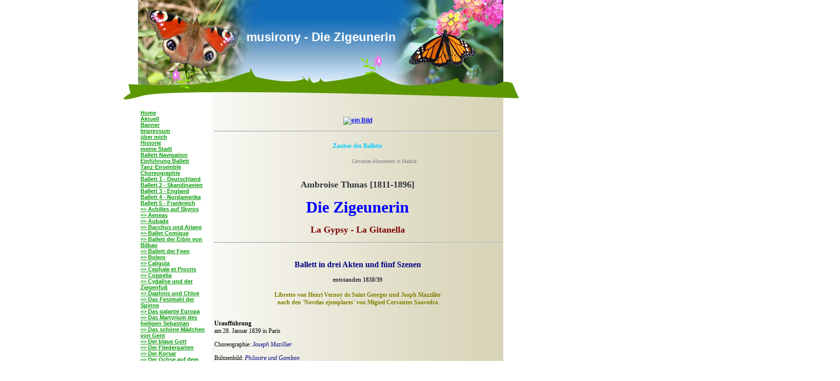

--- FILE ---
content_type: text/html; charset=iso-8859-15
request_url: https://musirony.de.tl/Die-Zigeunerin.htm
body_size: 7427
content:
<!DOCTYPE html PUBLIC "-//W3C//DTD XHTML 1.0 Transitional//EN" "http://www.w3.org/TR/xhtml1/DTD/xhtml1-transitional.dtd">
<html xmlns="http://www.w3.org/1999/xhtml">
<head>
	<meta http-equiv="Content-Type" content="text/html; charset=iso-8859-1" />
	        <script type="text/javascript">
        var dateTimeOffset = new Date().getTimezoneOffset();
        
        function getElementsByClassNameLocalTimeWrapper() {
            return document.getElementsByClassName("localtime");
        }
        
        (function () {
            var onload = function () {
                var elementArray = new Array();
                
                if (document.getElementsByClassName) {
                    elementArray = getElementsByClassNameLocalTimeWrapper();
                } else {
                    var re = new RegExp('(^| )localtime( |$)');
                    var els = document.getElementsByTagName("*");
                    for (var i=0,j=els.length; i<j; i++) {
                        if (re.test(els[i].className))
                            elementArray.push(els[i]);
                    }
                }
                
                for (var i = 0; i < elementArray.length; i++) {    
                    var timeLocal = new Date(parseInt(elementArray[i].getAttribute("data-timestamp")));
                    var hour = timeLocal.getHours();
                    var ap = "am";
                    if (hour > 11) {
                        ap = "pm";
                    }
                    else if (hour > 12) {
                        hour = hour - 12;
                    }
                    
                    var string = elementArray[i].getAttribute("data-template");
                    string = string.replace("[Y]", timeLocal.getFullYear());
                    string = string.replace("[m]", ('0' + (timeLocal.getMonth() + 1)).slice(-2));
                    string = string.replace("[d]", ('0' + timeLocal.getDate()).slice(-2));
                    string = string.replace("[H]", ('0' + timeLocal.getHours()).slice(-2));
                    string = string.replace("[g]", ('0' + hour).slice(-2));
                    string = string.replace("[i]", ('0' + timeLocal.getMinutes()).slice(-2));
                    string = string.replace("[s]", ('0' + timeLocal.getSeconds()).slice(-2));
                    string = string.replace("[a]", ap);
                    elementArray[i].childNodes[0].nodeValue = string;
                }
            };
            
            if (window.addEventListener)
                window.addEventListener("DOMContentLoaded", onload);
            else if (window.attachEvent)
                window.attachEvent("onload", onload);
        })();
        </script><link rel="canonical" href="https://musirony.de.tl/Die-Zigeunerin.htm" />
<link rel="icon" href="https://wtheme.webme.com/img/main/favicon.ico" type="image/x-icon">
<link rel="shortcut icon" type="image/x-icon" href="https://wtheme.webme.com/img/main/favicon.ico" />
<link type="image/x-icon" href="https://wtheme.webme.com/img/main/favicon.ico" />
<link href="https://wtheme.webme.com/img/main/ios_icons/apple-touch-icon.png" rel="apple-touch-icon" />
<link href="https://wtheme.webme.com/img/main/ios_icons/apple-touch-icon-76x76.png" rel="apple-touch-icon" sizes="76x76" />
<link href="https://wtheme.webme.com/img/main/ios_icons/apple-touch-icon-120x120.png" rel="apple-touch-icon" sizes="120x120" />
<link href="https://wtheme.webme.com/img/main/ios_icons/apple-touch-icon-152x152.png" rel="apple-touch-icon" sizes="152x152" />
<meta property="og:title" content="musirony - Die Zigeunerin" />
<meta property="og:image" content="https://theme.webme.com/designs/tiere/screen.jpg" />
<script>
    function WebmeLoadAdsScript() {
    }
</script><script>
    document.addEventListener('DOMContentLoaded', function() {
        WebmeLoadAdsScript();
        window.dispatchEvent(new Event('CookieScriptNone'));
    });
</script>	<title>musirony - Die Zigeunerin</title>
	<style type="text/css">
	<!--
		body {
			margin-left: 0px;
			margin-top: 0px;
			margin-right: 0px;
			margin-bottom: 0px;
			padding: 0px;
			background-color: #FFFFFF;
		}
		body,td,th {
			font-family: Arial, Helvetica, sans-serif;
			font-size: 12px;
			color: #30363c;
		}
		a:link {
			font-weight: bold;
			text-decoration: underline;
		}
		a:visited {
			text-decoration: underline;
		}
		a:hover {
			text-decoration: none;
		}
		a:active {
			text-decoration: underline;
		}
		.Stil1 {
			color: #FFFFFF;
			font-weight: bold;
			font-size: 24px;
		}
		a.menu {
			font-size: 11px;
			color: #009900;
		}
			-->
	</style>
</head>
<body>

<table border="0" align="center" cellpadding="0" cellspacing="0">
<tr><td>

<table width="788" border="0" align="center" cellpadding="0" cellspacing="0">
	<tr>
		<td height="202" colspan="3" valign="top" background="//theme.webme.com/designs/tiere/Bilder/header_schmetterlinge.jpg">
			<table width="100%" height="88" border="0" cellpadding="0" cellspacing="0">
				<tr>
					<td align="center" valign="bottom"><span class="Stil1">musirony - Die Zigeunerin</span></td>
				</tr>
			</table>
<div style="width:100%;padding-top:80px;padding-left: 640px;">
   
</div>            
		</td>
	</tr>
	<tr>
		<td width="29">&nbsp;</td>
		<td width="728" background="//theme.webme.com/designs/tiere/Bilder/bg.gif">
			<table width="100%" border="0" cellspacing="0" cellpadding="0">
				<tr>
					<td width="147" valign="top">
						<table width="100%" border="0" cellspacing="5" cellpadding="0">
							<tr>
								<td>
									<p><strong></strong></p>
									<p>
<a href="/Home.htm" class="menu"><b>Home</b></a><br>
<a href="/Aktuell.htm" class="menu"><b>Aktuell</b></a><br>
<a href="/Banner.htm" class="menu"><b>Banner</b></a><br>
<a href="/Impressum.htm" class="menu"><b>Impressum</b></a><br>
<a href="/.ue.ber-mich.htm" class="menu"><b>&#252;ber mich</b></a><br>
<a href="/Historie.htm" class="menu"><b>Historie</b></a><br>
<a href="/meine-Stadt.htm" class="menu"><b>meine Stadt</b></a><br>
<a href="/Ballett--Navigation.htm" class="menu"><b>Ballett  Navigation</b></a><br>
<a href="/Einf.ue.hrung-Ballett.htm" class="menu"><b>Einf&#252;hrung Ballett</b></a><br>
<a href="/Tanz_Ensemble.htm" class="menu"><b>Tanz-Ensemble</b></a><br>
<a href="/Choreographie.htm" class="menu"><b>Choreographie</b></a><br>
<a href="/Ballett--1-_-Deutschland.htm" class="menu"><b>Ballett  1 - Deutschland</b></a><br>
<a href="/Ballett-2-_-Skandinavien.htm" class="menu"><b>Ballett 2 - Skandinavien</b></a><br>
<a href="/Ballett-3-_-England.htm" class="menu"><b>Ballett 3 - England</b></a><br>
<a href="/Ballett-4-_-Nordamerika.htm" class="menu"><b>Ballett 4 - Nordamerika</b></a><br>
<a href="/Ballett-5-_-Frankreich.htm" class="menu"><b>Ballett 5 - Frankreich</b></a><br>
<a href="/Achilles-auf-Skyros.htm" class="menu">=> Achilles auf Skyros</a><br>
<a href="/Aeneas.htm" class="menu">=> Aeneas</a><br>
<a href="/Aubade.htm" class="menu">=> Aubade</a><br>
<a href="/Bacchus-und-Ariane.htm" class="menu">=> Bacchus und Ariane</a><br>
<a href="/Ballet-Comique.htm" class="menu">=> Ballet Comique</a><br>
<a href="/Ballett-der-Erbin-von-Bilbao.htm" class="menu">=> Ballett der Erbin von Bilbao</a><br>
<a href="/Ballett-der-Feen.htm" class="menu">=> Ballett der Feen</a><br>
<a href="/Bolero.htm" class="menu">=> Bolero</a><br>
<a href="/Caligula.htm" class="menu">=> Caligula</a><br>
<a href="/Cephale-et-Procris.htm" class="menu">=> Cephale et Procris</a><br>
<a href="/Coppelia.htm" class="menu">=> Coppelia</a><br>
<a href="/Cydalise-und-der-Ziegenfu.ss..htm" class="menu">=> Cydalise und der Ziegenfu&#223;</a><br>
<a href="/Daphnis-und-Chloe.htm" class="menu">=> Daphnis und Chloe</a><br>
<a href="/Das-Festmahl-der-Spinne.htm" class="menu">=> Das Festmahl der Spinne</a><br>
<a href="/Das-galante-Europa.htm" class="menu">=> Das galante Europa</a><br>
<a href="/Das-Martyrium-des-heiligen-Sebastian.htm" class="menu">=> Das Martyrium des heiligen Sebastian</a><br>
<a href="/Das-sch.oe.ne-M.ae.dchen-von-Gent.htm" class="menu">=> Das sch&#246;ne M&#228;dchen von Gent</a><br>
<a href="/Der-blaue-Gott.htm" class="menu">=> Der blaue Gott</a><br>
<a href="/Der-Fliedergarten.htm" class="menu">=> Der Fliedergarten</a><br>
<a href="/Der-Korsar.htm" class="menu">=> Der Korsar</a><br>
<a href="/Der-Ochse-auf-dem-Dach.htm" class="menu">=> Der Ochse auf dem Dach</a><br>
<a href="/Der-Ritter-und-die-Dame.htm" class="menu">=> Der Ritter und die Dame</a><br>
<a href="/Der-Wolf.htm" class="menu">=> Der Wolf</a><br>
<a href="/Diana-von-Poitiers.htm" class="menu">=> Diana von Poitiers</a><br>
<a href="/Die-Abenteuer-des-Merkur.htm" class="menu">=> Die Abenteuer des Merkur</a><br>
<a href="/Die-beiden-Kreolen.htm" class="menu">=> Die beiden Kreolen</a><br>
<a href="/Die-beiden-Tauben.htm" class="menu">=> Die beiden Tauben</a><br>
<a href="/Die-Dame-und-das-Einhorn.htm" class="menu">=> Die Dame und das Einhorn</a><br>
<a href="/Die-Diamanten-esserin.htm" class="menu">=> Die Diamanten esserin</a><br>
<a href="/Die-Erschaffung-der-Welt.htm" class="menu">=> Die Erschaffung der Welt</a><br>
<a href="/Die-Matrosen.htm" class="menu">=> Die Matrosen</a><br>
<a href="/Die-Quelle.htm" class="menu">=> Die Quelle</a><br>
<a href="/Die-Nachtwandlerin.htm" class="menu">=> Die Nachtwandlerin</a><br>
<a href="/Die-Plagegeister.htm" class="menu">=> Die Plagegeister</a><br>
<a href="/Die-Spielzeugschachtel.htm" class="menu">=> Die Spielzeugschachtel</a><br>
<a href="/Die-Tarantel.htm" class="menu">=> Die Tarantel</a><br>
<a href="/Die-Trag.oe.die-der-Salome.htm" class="menu">=> Die Trag&#246;die der Salome</a><br>
<a href="/Die-Zigeunerin.htm" class="menu">=> Die Zigeunerin</a><br>
<a href="/Don-Quichote-und-die-Herzogin.htm" class="menu">=> Don Quichote und die Herzogin</a><br>
<a href="/Giselle.htm" class="menu">=> Giselle</a><br>
<a href="/Il-Gridelino.htm" class="menu">=> Il Gridelino</a><br>
<a href="/Il-tabacco.htm" class="menu">=> Il tabacco</a><br>
<a href="/Javotte.htm" class="menu">=> Javotte</a><br>
<a href="/Jeux.htm" class="menu">=> Jeux</a><br>
<a href="/Khamma.htm" class="menu">=> Khamma</a><br>
<a href="/K.oe.nigliches-Ballett-von-der-Nacht.htm" class="menu">=> K&#246;nigliches Ballett von der Nacht</a><br>
<a href="/L-h-apr-e2-s_midi-d-h-un-faune.htm" class="menu">=> L'apr&#233;s-midi d'un faune</a><br>
<a href="/L-h-Homme-et-son-desir.htm" class="menu">=> L'Homme et son desir</a><br>
<a href="/La-Chatte.htm" class="menu">=> La Chatte</a><br>
<a href="/La-Cigale.htm" class="menu">=> La Cigale</a><br>
<a href="/La-Fille-mal-gard-e2-e.htm" class="menu">=> La Fille mal gard&#233;e</a><br>
<a href="/La-Filleule-des-F-e2-es.htm" class="menu">=> La Filleule des F&#233;es</a><br>
<a href="/La-Licorne.htm" class="menu">=> La Licorne</a><br>
<a href="/La-Peri.htm" class="menu">=> La Peri</a><br>
<a href="/La-petite-Danseuse-de-Degas.htm" class="menu">=> La petite Danseuse de Degas</a><br>
<a href="/La-R-e2-volte-au-S-e2-rail.htm" class="menu">=> La R&#233;volte au S&#233;rail</a><br>
<a href="/La-Valse.htm" class="menu">=> La Valse</a><br>
<a href="/Le-bal-de-B-e2-atrice-d-h-Este.htm" class="menu">=> Le bal de B&#233;atrice d'Este</a><br>
<a href="/Le-Cid-.htm" class="menu">=> Le Cid </a><br>
<a href="/Le-Diable-%E0-quatre.htm" class="menu">=> Le Diable &#224; quatre</a><br>
<a href="/Le-Diable-boiteux.htm" class="menu">=> Le Diable boiteux</a><br>
<a href="/Le-Papillon.htm" class="menu">=> Le Papillon</a><br>
<a href="/Le-Train-bleu.htm" class="menu">=> Le Train bleu</a><br>
<a href="/Les-biches.htm" class="menu">=> Les biches</a><br>
<a href="/Les-demoiselles-de-la-nuit.htm" class="menu">=> Les demoiselles de la nuit</a><br>
<a href="/Les-F%EAtes-d-h-H-e2-b-e2-.htm" class="menu">=> Les F&#234;tes d'H&#233;b&#233;</a><br>
<a href="/Les-Forains.htm" class="menu">=> Les Forains</a><br>
<a href="/Les-Mirages.htm" class="menu">=> Les Mirages</a><br>
<a href="/Ma-m%E8re-l-h-oye.htm" class="menu">=> Ma m&#232;re l'oye</a><br>
<a href="/Mamsel-Angot.htm" class="menu">=> Mamsel Angot</a><br>
<a href="/Marco-Spada.htm" class="menu">=> Marco Spada</a><br>
<a href="/Medea-und-Jason.htm" class="menu">=> Medea und Jason</a><br>
<a href="/Namouna.htm" class="menu">=> Namouna</a><br>
<a href="/Notre-Dame-de-Paris.htm" class="menu">=> Notre Dame de Paris</a><br>
<a href="/Oriane.htm" class="menu">=> Oriane</a><br>
<a href="/Paquita.htm" class="menu">=> Paquita</a><br>
<a href="/Parade.htm" class="menu">=> Parade</a><br>
<a href="/Pariser-Konfetti.htm" class="menu">=> Pariser Konfetti</a><br>
<a href="/Phedre.htm" class="menu">=> Phedre</a><br>
<a href="/Sakuntala.htm" class="menu">=> Sakuntala</a><br>
<a href="/Siddharta-_-Buddhas-Weg.htm" class="menu">=> Siddharta - Buddhas Weg</a><br>
<a href="/Sturmh.oe.he.htm" class="menu">=> Sturmh&#246;he</a><br>
<a href="/Sylvia.htm" class="menu">=> Sylvia</a><br>
<a href="/Venezianische-Spiele.htm" class="menu">=> Venezianische Spiele</a><br>
<a href="/Ballett-6-_-Iberia.htm" class="menu"><b>Ballett 6 - Iberia</b></a><br>
<a href="/Ballett-7-_-Italien.htm" class="menu"><b>Ballett 7 - Italien</b></a><br>
<a href="/Ballett-8-_-Osteuropa.htm" class="menu"><b>Ballett 8 - Osteuropa</b></a><br>
<a href="/Ballett-9-_-Balkan%2C-Orient.htm" class="menu"><b>Ballett 9 - Balkan, Orient</b></a><br>
<a href="/Ballett-10-_-Russland.htm" class="menu"><b>Ballett 10 - Russland</b></a><br>
<a href="/Ballett-Formation.htm" class="menu"><b>Ballett Formation</b></a><br>
<a href="/Ballett-Studio.htm" class="menu"><b>Ballett Studio</b></a><br>
<a href="/Ballett-_-DVD.htm" class="menu"><b>Ballett - DVD</b></a><br>
<a href="/Einf.ue.hrung-Oper.htm" class="menu"><b>Einf&#252;hrung Oper</b></a><br>
<a href="/Titelalphabet-Oper.htm" class="menu"><b>Titelalphabet Oper</b></a><br>
<a href="/Oper-1-_-Deutschland.htm" class="menu"><b>Oper 1 - Deutschland</b></a><br>
<a href="/Oper-2-_-Skandinavien.htm" class="menu"><b>Oper 2 - Skandinavien</b></a><br>
<a href="/Oper-3-_-England.htm" class="menu"><b>Oper 3 - England</b></a><br>
<a href="/Oper-4-_-Nordamerika.htm" class="menu"><b>Oper 4 - Nordamerika</b></a><br>
<a href="/Oper-5-_-Frankreich.htm" class="menu"><b>Oper 5 - Frankreich</b></a><br>
<a href="/Oper-6-_-Iberia.htm" class="menu"><b>Oper 6 - Iberia</b></a><br>
<a href="/Oper-7-_-Italien.htm" class="menu"><b>Oper 7 - Italien</b></a><br>
<a href="/Oper-9-_-Balkan%2C-Orient.htm" class="menu"><b>Oper 9 - Balkan, Orient</b></a><br>
<a href="/Oper-8-_-Osteuropa.htm" class="menu"><b>Oper 8 - Osteuropa</b></a><br>
<a href="/Oper-10-_-Russland.htm" class="menu"><b>Oper 10 - Russland</b></a><br>
<a href="/Operette-1.htm" class="menu"><b>Operette 1</b></a><br>
<a href="/Operette-2.htm" class="menu"><b>Operette 2</b></a><br>
<a href="/Musical.htm" class="menu"><b>Musical</b></a><br>
<a href="/Einf.ue.hrung-Oratorium.htm" class="menu"><b>Einf&#252;hrung Oratorium</b></a><br>
<a href="/Oratorium-1.htm" class="menu"><b>Oratorium 1</b></a><br>
<a href="/Oratorium-2.htm" class="menu"><b>Oratorium 2</b></a><br>
<a href="/Oratorium-3.htm" class="menu"><b>Oratorium 3</b></a><br>
<a href="/Oratorium-4.htm" class="menu"><b>Oratorium 4</b></a><br>
<a href="/Oratorium-5.htm" class="menu"><b>Oratorium 5</b></a><br>
<a href="/Oratorium-6.htm" class="menu"><b>Oratorium 6</b></a><br>
<a href="/Oratorium-7.htm" class="menu"><b>Oratorium 7</b></a><br>
<a href="/Oratorium-8.htm" class="menu"><b>Oratorium 8</b></a><br>
<a href="/Oratorium-9.htm" class="menu"><b>Oratorium 9</b></a><br>
<a href="/Oratorium-10.htm" class="menu"><b>Oratorium 10</b></a><br>
<a href="/Kantate-und-Ballade.htm" class="menu"><b>Kantate und Ballade</b></a><br>
<a href="/Librettovorlagen.htm" class="menu"><b>Librettovorlagen</b></a><br>
<a href="/Datenbank-.htm" class="menu"><b>Datenbank </b></a><br>
<a href="/Opernkomponist-_-I.htm" class="menu"><b>Opernkomponist - I</b></a><br>
<a href="/Opernkomponist-_-II.htm" class="menu"><b>Opernkomponist - II</b></a><br>
<a href="/Opernkomponist-_-III.htm" class="menu"><b>Opernkomponist - III</b></a><br>
<a href="/Opernkomponist-_-IV.htm" class="menu"><b>Opernkomponist - IV</b></a><br>
<a href="/Opernkomponist-_-V.htm" class="menu"><b>Opernkomponist - V</b></a><br>
<a href="/Opernkomponist-_-VI.htm" class="menu"><b>Opernkomponist - VI</b></a><br>
<a href="/Opernkomponist-_-VII.htm" class="menu"><b>Opernkomponist - VII</b></a><br>
<a href="/Opernkomponist-_-VIII.htm" class="menu"><b>Opernkomponist - VIII</b></a><br>
<a href="/Opernkomponist-_-IX.htm" class="menu"><b>Opernkomponist - IX</b></a><br>
<a href="/Opernkomponist-_-X.htm" class="menu"><b>Opernkomponist - X</b></a><br>
<a href="/Operettenkomponist-_-I.htm" class="menu"><b>Operettenkomponist - I</b></a><br>
<a href="/Operettenkomponist-_-II.htm" class="menu"><b>Operettenkomponist - II</b></a><br>
<a href="/Operettenkomponist-_-III.htm" class="menu"><b>Operettenkomponist - III</b></a><br>
<a href="/Operettenkomponist-_IV.htm" class="menu"><b>Operettenkomponist -IV</b></a><br>
<a href="/Operettenkomponist-_-V.htm" class="menu"><b>Operettenkomponist - V</b></a><br>
<a href="/OPER-DER-WELT-_-1.htm" class="menu"><b>OPER DER WELT - 1</b></a><br>
<a href="/OPER-DER-WELT-_-2.htm" class="menu"><b>OPER DER WELT - 2</b></a><br>
<a href="/OPER-DER-WELT-_-3.htm" class="menu"><b>OPER DER WELT - 3</b></a><br>
<a href="/OPER-DER-WELT-_-4.htm" class="menu"><b>OPER DER WELT - 4</b></a><br>
<a href="/OPER-DER-WELT-_-5.htm" class="menu"><b>OPER DER WELT - 5</b></a><br>
<a href="/OPER-DER-WELT-_-6.htm" class="menu"><b>OPER DER WELT - 6</b></a><br>
<a href="/OPER-DER-WELT-_-7.htm" class="menu"><b>OPER DER WELT - 7</b></a><br>
<a href="/OPER-DER-WELT-_-8.htm" class="menu"><b>OPER DER WELT - 8</b></a><br>
<a href="/OPER-DER-WELT-_-9.htm" class="menu"><b>OPER DER WELT - 9</b></a><br>
<a href="/OPER-DER-WELT-_-10.htm" class="menu"><b>OPER DER WELT - 10</b></a><br>
<a href="/OPER-DER-WELT-_-11.htm" class="menu"><b>OPER DER WELT - 11</b></a><br>
<a href="/OPER-DER-WELT-_-12.htm" class="menu"><b>OPER DER WELT - 12</b></a><br>
<a href="/Satelitenbild.htm" class="menu"><b>Satelitenbild</b></a><br>
<a href="/Depot--k1-intern-k2-.htm" class="menu"><b>Depot (intern)</b></a><br>
<a href="/Counter.htm" class="menu"><b>Counter</b></a><br>
<a href="/G.ae.stebuch.htm" class="menu"><b>G&#228;stebuch</b></a><br>
<a href="/Titel-der-neuen-Seite.htm" class="menu"><b>Titel der neuen Seite</b></a><br>
									</p>
								</td>
							</tr>
						</table>
					</td>
					<td width="581" valign="top">
						<table width="100%" border="0" cellspacing="5" cellpadding="0">
							<tr>
								<td valign="top" height="400"><div style="width: 500; overflow: auto;"><div align="center"><br />
<p align="center"><a href="http://www.musirony.de.tl/Einf.ue.hrung-Ballett.htm"><img width="397" height="68" src="https://img.webme.com/pic/m/musirony/schwanensee.jpg" alt="ein Bild" /><br />
</a></p>
<hr width="100%" size="2" />
<font face="Verdana"><font color="#00ccff"><strong><br />
Zauber des Balletts </strong></font><br />
<br />
<img src="https://img.webme.com/pic/m/musirony/cervanteslagitanilla.jpg" alt="" /> <br />
&nbsp;&nbsp;&nbsp;&nbsp;&nbsp;&nbsp;&nbsp;&nbsp;&nbsp;&nbsp;&nbsp;&nbsp;&nbsp;&nbsp;&nbsp;&nbsp;&nbsp;&nbsp;&nbsp;&nbsp;&nbsp;&nbsp;&nbsp;&nbsp;&nbsp;&nbsp;&nbsp;&nbsp;&nbsp;&nbsp;&nbsp;&nbsp;&nbsp;&nbsp; <font size="1" color="#808080">Cervantes-Monument in Madrid</font><br />
<br />
</font>
<h3><font size="4" face="Verdana">Ambroise Thmas&nbsp;[1811-1896]</font></h3>
<h1><font size="6" face="Verdana" color="#0000ff">Die Zigeunerin</font></h1>
<h3><font size="4" face="Verdana"><font color="#800000">La Gypsy - La Gitanella</font><br />
</font></h3>
<hr width="100%" size="2" />
<br />
<div align="center">
<h3><font size="3" face="Verdana" color="#000080">Ballett in drei Akten und f&uuml;nf Szenen</font></h3>
</div>
<strong><font face="Verdana">entstanden 1838/39</font><br />
<font face="Verdana" color="#808000"><br />
Libretto von Henri Vernoy de Saint Georges und Josph Mazzilier <br />
n</font><font face="Verdana" color="#808000">ach den 'Novelas ejemplares' von Miguel Cervantes Saavedra</font></strong>
<div align="left">
<p style="text-align: justify;" class="MsoNormal"><span style="font-size: 9pt; font-family: Verdana; color: black;"><strong><br />
Urauff&uuml;hrung </strong><br />
am 28. Januar 1839 in Paris<o:p></o:p></span></p>
<p style="text-align: justify;" class="MsoNormal"><span style="font-size: 9pt; font-family: Verdana; color: black;">Choreographie: <font color="#000080"><em>Joseph Mazillier</em></font><o:p></o:p></span></p>
<p style="text-align: justify;" class="MsoNormal"><span style="font-size: 9pt; font-family: Verdana; color: black;">B&uuml;hnenbild: <font color="#000080"><em>Philastre und Gambon</em></font><o:p></o:p></span></p>
<p style="text-align: justify;" class="MsoNormal"><span style="font-size: 9pt; font-family: Verdana; color: black;">Kost&uuml;me: <em><font color="#000080">Paul Lornier</font></em><o:p></o:p></span></p>
<p style="text-align: justify;" class="MsoNormal"><span style="font-size: 9pt; font-family: Verdana; color: black;">Ausf&uuml;hrende: <font color="#000080"><em>Joseph Mazilier &ndash; Fanny El&szlig;ler &ndash; Th&eacute;r&egrave;se El&szlig;ler - Montjoie</em></font><o:p></o:p></span></p>
<p style="text-align: justify;" class="MsoNormal"><span style="font-size: 9pt; font-family: Verdana; color: black;">Charaktere:<font color="#000080"><em> </em></font></span><font color="#000080"><em><span lang="IT" style="font-size: 9pt; font-family: Verdana; color: black;">Stenio, Lord Cambell Sara Campbell, Mab, Narziss Trousse-Diable</span></em></font></p>
<hr width="100%" size="2" />
<font color="#339966"><br />
</font>
<div align="center"><font face="Verdana"><strong><font color="#339966">HANDLUNG</font></strong></font></div>
</div>
<div align="left">
<p style="text-align: justify;" class="MsoNormal"><span style="font-size: 9pt; font-family: Verdana; color: black;"><font color="#800000"><strong>Erster Akt:<br />
</strong></font><br />
Kann das gut gehen? Eine Jagdpartie, um die Thronbesteigung Karl II. zu feiern, w&auml;hlt sich f&uuml;r ihr lustiges Zusammensein ein Gel&auml;nde aus, welches an ein Zigeunerlager angrenzt. Bei den Sesshaften herrscht allgemein die Ansicht, dass Zigeuner kleine Kinder rauben, um dem Stamm frisches Blut zuzuf&uuml;hren oder man unterstellt, dass es einfach die Freude ist, anderen etwas wegzunehmen. Lord Campbell, beauftragt seinen nicht besonders aufgeweckt wirkenden Neffen auf die kleine Sara aufzupassen. Es ist seine einzige Tochter. Weshalb hat er das kleine M&auml;dchen auf die Partie &uuml;berhaupt mitgenommen?<o:p></o:p></span></p>
<p style="text-align: justify;" class="MsoNormal"><span style="font-size: 9pt; font-family: Verdana; color: black;">Im Zigeunerlager taucht ein Fremdling auf. Er bittet, dass man ihm Zigeunerkleidung ausleihe, denn er wird verfolgt und m&ouml;chte sich in ihrer Mitte verbergen. Der Fl&uuml;chtling ist Stenio, ein politischer Gegner von Lord Campbell, der als Zigeuner verkleidet mit der Jagdgesellschaft Kontakt aufnehmen will.<o:p></o:p></span></p>
<p style="text-align: justify;" class="MsoNormal"><span style="font-size: 9pt; font-family: Verdana; color: black;">Ein w&uuml;tendes Wildschwein sucht menschliche W&auml;rme und st&uuml;rzt sich ausgerechnet auf Sara. Die &ouml;ffentliche Meinung erwartet nun von Narziss, dass er sich auf das Wildschwein zu st&uuml;rzen hat, um das Kind zu retten. Es bleibt dem mutigen Steno &uuml;berlassen, mit der Waffe das tapsige Jungtier zu vertreiben. Doch Sara wurde gebissen und am Arm verwundet. Ein Leben lang wird sie eine Narbe davontragen. Belohnung nimmt der edle Retter nicht in Anspruch. Er will auch nicht auf das Wohl von K&ouml;nig Karl ansto&szlig;en.<o:p></o:p></span></p>
<p style="text-align: justify;" class="MsoNormal"><span style="font-size: 9pt; font-family: Verdana; color: black;">Trousse-Diable ist der Anf&uuml;hrer der Zigeuner. Er ger&auml;t mit Lord Campbell in Streit und zieht den k&uuml;rzeren. In der Nacht wird das Zigeunerlager abgebrochen. Die kleine Sara wird geraubt und&nbsp; fern ihrer alten Umgebung wird sie eine neue Heimat finden.</span><span style="color: black; text-decoration: none;"><o:p></o:p></span></p>
<p style="text-align: justify;" class="MsoNormal"><span style="font-size: 9pt; font-family: Verdana; color: black;"><font color="#800000"><strong>Zweiter Akt:</strong></font><br />
<br />
Die Zeit vergeht. Sara ist nun achtzehn Jahre alt geworden. Zigeuner haben offenbar die Angewohnheit, an ihre alten Lagerpl&auml;tze zur&uuml;ckzukehren. Narziss wird &uuml;berfallen und Trousse Diable entwendet ihm eine Miniatur. Stenio hatte die Spur von Sara aufgenommen, ihr seine edle Geburt enth&uuml;llt und sich in sie verliebt. Die Zigeunerk&ouml;nigin, die sich &uuml;blicherweise Mab nennt, ist ebenfalls in den Grafen verliebt. Eine Eifersuchtsszene ist vorprogrammiert. Die Zigeuner finden sich auf dem gro&szlig;en Jahrmarkt von Edinburgh ein und bieten der Bev&ouml;lkerung Tanzvergn&uuml;gen. Lord Campbell und Narziss sind auch anwesend. Berechnend hat Mab Sara das Medaillon geschenkt, welches Narziss geraubt wurde. Sara hat das Pech, das Schmuckst&uuml;ck zur falschen Zeit am falschen Ort zu tragen. Narziss hat seine Augen dort, wo er sie nicht haben sollte. Die Konsequenz: Sara wird als Diebin festgenommen und in Untersuchungshaft genommen.<o:p></o:p></span></p>
<p style="text-align: justify;" class="MsoNormal"><span style="font-size: 9pt; font-family: Verdana; color: black;"><font color="#800000"><strong>Dritter Akt</strong></font>:<br />
<br />
Sarah wird bei Gericht von den Lords schuldig gesprochen. Sie versucht sich mit einem Dolch zu t&ouml;ten, um ihrer Bestrafung vorzubeugen. Hierbei wird ihre Narbe am Arm sichtbar. Der Vater erkennt seine Tochter. Sara kehrt in den Scho&szlig; ihrer Familie zur&uuml;ck. Der Anlass wird gefeiert. Auch Stenio ist eingeladen. Die erz&uuml;rnte Mab enth&uuml;llt dem Lord, dass Stenio sein politischer Feind ist und seine Tochter einen Rebellen liebt. Stenio weist die Ann&auml;herung von Mab zur&uuml;ck, weil sein Blick auf Sara gerichtet ist. Die Zigeunerk&ouml;nigin f&uuml;hlt sich in ihrer Weiblichkeit gekr&auml;nkt und trifft ihn mit einem Pistolenschuss t&ouml;dlich. Sara besinnt sich darauf, was sie im Zigeunerlager gesehen und gelernt hat. Sie nimmt ihren Dolch und ersticht die Nebenbuhlerin.<br />
</span></p>
<div align="center"><span style="font-size: 9pt; font-family: Verdana; color: black;"><br />
<font size="1" color="#3366ff">&nbsp;&nbsp;&nbsp;&nbsp;&nbsp;&nbsp;&nbsp;&nbsp;&nbsp;&nbsp;&nbsp;&nbsp;&nbsp;&nbsp;&nbsp;&nbsp;&nbsp;&nbsp;&nbsp;&nbsp;&nbsp;&nbsp;&nbsp;&nbsp;&nbsp;&nbsp;&nbsp;&nbsp;&nbsp;&nbsp;&nbsp;&nbsp;&nbsp;&nbsp;&nbsp;&nbsp;&nbsp; Fanny El&szlig;ler</font>&nbsp;<font size="1"> </font><img width="218" height="285" src="https://img.webme.com/pic/m/musirony/fannyelsslercraco.jpg" alt="" /><o:p></o:p></span></div>
<p style="text-align: justify;" class="MsoNormal"><span style="font-size: 9pt; font-family: Verdana; color: black;"><font color="#339966"><strong>Anmerkung:</strong></font><br />
<br />
<!--[if !supportEmptyParas]-->Neben Ambroise Thomas waren an dem Werk auch F. B&eacute;noist und T. Mariani als Komponisten beteiligt. Die Sensation des Abends war Fanny El&szlig;ler, wenn sie in schn&uuml;renbesetzter Jacke, gestiefelt und gespornt den &sbquo;Pas de la cracovienne&rsquo; tanzte.&nbsp;<!--[endif]--><o:p></o:p></span></p>
<p align="center" style="text-align: justify;" class="MsoNormal"><span style="font-size: 9pt; font-family: Verdana; color: black;">London erlebte die Erstauff&uuml;hrung in Her Majesty&rsquo;s Theatre am 24. Jubi 1829.<br />
<!--[if !supportEmptyParas]--><font color="#808000"><br />
</font></span></p>
<div align="center"><span style="font-size: 9pt; font-family: Verdana; color: black;"><font color="#808000"> *** <br />
musiroby 2007 - Engelbert Hellen</font><!--[endif]--><o:p></o:p></span></div>
</div>
<font face="Verdana"><br />
</font></div></div></td>
							</tr>
							<tr>
								<td><center><font color="black" style="font-size: 11px;	font-family: Tahoma, Arial, Helvetica, sans-serif"><font color="#9E4242">Heute waren schon 299 Besucherhier!</font></font></center></td>
							</tr>
						</table>
					</td>
				</tr>
			</table>
		</td>
		<td width="31">&nbsp;</td>
	</tr>
</table>
</td>
</tr>
</table>
</body>
</html>
